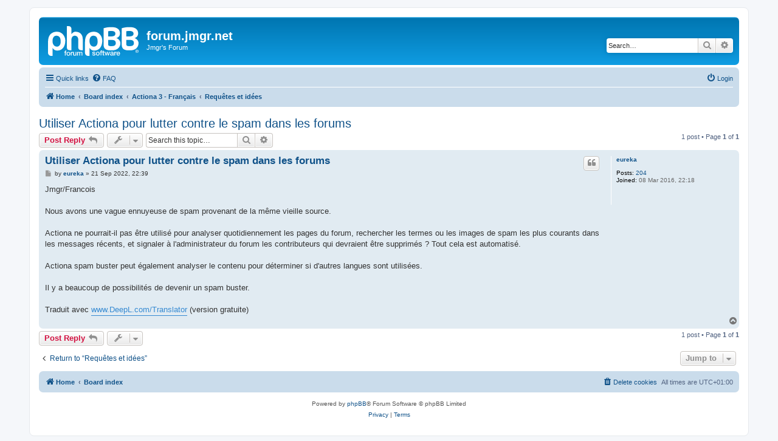

--- FILE ---
content_type: text/html; charset=UTF-8
request_url: https://forum.jmgr.net/viewtopic.php?p=25528&sid=014b49bd11820d65d0038e13b87c4305
body_size: 5354
content:
<!DOCTYPE html>
<html dir="ltr" lang="en-gb">
<head>
<meta charset="utf-8" />
<meta http-equiv="X-UA-Compatible" content="IE=edge">
<meta name="viewport" content="width=device-width, initial-scale=1" />

<title>Utiliser Actiona pour lutter contre le spam dans les forums - forum.jmgr.net</title>


	<link rel="canonical" href="https://forum.jmgr.net/viewtopic.php?t=19237">

<!--
	phpBB style name: prosilver
	Based on style:   prosilver (this is the default phpBB3 style)
	Original author:  Tom Beddard ( http://www.subBlue.com/ )
	Modified by:
-->

<link href="./assets/css/font-awesome.min.css?assets_version=14" rel="stylesheet">
<link href="./styles/prosilver/theme/stylesheet.css?assets_version=14" rel="stylesheet">
<link href="./styles/prosilver/theme/en/stylesheet.css?assets_version=14" rel="stylesheet">




<!--[if lte IE 9]>
	<link href="./styles/prosilver/theme/tweaks.css?assets_version=14" rel="stylesheet">
<![endif]-->





</head>
<body id="phpbb" class="nojs notouch section-viewtopic ltr ">


<div id="wrap" class="wrap">
	<a id="top" class="top-anchor" accesskey="t"></a>
	<div id="page-header">
		<div class="headerbar" role="banner">
					<div class="inner">

			<div id="site-description" class="site-description">
		<a id="logo" class="logo" href="https://forum.jmgr.net" title="Home">
					<span class="site_logo"></span>
				</a>
				<h1>forum.jmgr.net</h1>
				<p>Jmgr's Forum</p>
				<p class="skiplink"><a href="#start_here">Skip to content</a></p>
			</div>

									<div id="search-box" class="search-box search-header" role="search">
				<form action="./search.php?sid=3ce4d2c6b30498e761b8fa2b0892a72b" method="get" id="search">
				<fieldset>
					<input name="keywords" id="keywords" type="search" maxlength="128" title="Search for keywords" class="inputbox search tiny" size="20" value="" placeholder="Search…" />
					<button class="button button-search" type="submit" title="Search">
						<i class="icon fa-search fa-fw" aria-hidden="true"></i><span class="sr-only">Search</span>
					</button>
					<a href="./search.php?sid=3ce4d2c6b30498e761b8fa2b0892a72b" class="button button-search-end" title="Advanced search">
						<i class="icon fa-cog fa-fw" aria-hidden="true"></i><span class="sr-only">Advanced search</span>
					</a>
					<input type="hidden" name="sid" value="3ce4d2c6b30498e761b8fa2b0892a72b" />

				</fieldset>
				</form>
			</div>
						
			</div>
					</div>
				<div class="navbar" role="navigation">
	<div class="inner">

	<ul id="nav-main" class="nav-main linklist" role="menubar">

		<li id="quick-links" class="quick-links dropdown-container responsive-menu" data-skip-responsive="true">
			<a href="#" class="dropdown-trigger">
				<i class="icon fa-bars fa-fw" aria-hidden="true"></i><span>Quick links</span>
			</a>
			<div class="dropdown">
				<div class="pointer"><div class="pointer-inner"></div></div>
				<ul class="dropdown-contents" role="menu">
					
											<li class="separator"></li>
																									<li>
								<a href="./search.php?search_id=unanswered&amp;sid=3ce4d2c6b30498e761b8fa2b0892a72b" role="menuitem">
									<i class="icon fa-file-o fa-fw icon-gray" aria-hidden="true"></i><span>Unanswered topics</span>
								</a>
							</li>
							<li>
								<a href="./search.php?search_id=active_topics&amp;sid=3ce4d2c6b30498e761b8fa2b0892a72b" role="menuitem">
									<i class="icon fa-file-o fa-fw icon-blue" aria-hidden="true"></i><span>Active topics</span>
								</a>
							</li>
							<li class="separator"></li>
							<li>
								<a href="./search.php?sid=3ce4d2c6b30498e761b8fa2b0892a72b" role="menuitem">
									<i class="icon fa-search fa-fw" aria-hidden="true"></i><span>Search</span>
								</a>
							</li>
					
										<li class="separator"></li>

									</ul>
			</div>
		</li>

				<li data-skip-responsive="true">
			<a href="/app.php/help/faq?sid=3ce4d2c6b30498e761b8fa2b0892a72b" rel="help" title="Frequently Asked Questions" role="menuitem">
				<i class="icon fa-question-circle fa-fw" aria-hidden="true"></i><span>FAQ</span>
			</a>
		</li>
						
			<li class="rightside"  data-skip-responsive="true">
			<a href="./ucp.php?mode=login&amp;redirect=viewtopic.php%3Fp%3D25528&amp;sid=3ce4d2c6b30498e761b8fa2b0892a72b" title="Login" accesskey="x" role="menuitem">
				<i class="icon fa-power-off fa-fw" aria-hidden="true"></i><span>Login</span>
			</a>
		</li>
						</ul>

	<ul id="nav-breadcrumbs" class="nav-breadcrumbs linklist navlinks" role="menubar">
				
		
		<li class="breadcrumbs" itemscope itemtype="https://schema.org/BreadcrumbList">

							<span class="crumb" itemtype="https://schema.org/ListItem" itemprop="itemListElement" itemscope><a itemprop="item" href="https://forum.jmgr.net" data-navbar-reference="home"><i class="icon fa-home fa-fw" aria-hidden="true"></i><span itemprop="name">Home</span></a><meta itemprop="position" content="1" /></span>
			
							<span class="crumb" itemtype="https://schema.org/ListItem" itemprop="itemListElement" itemscope><a itemprop="item" href="./index.php?sid=3ce4d2c6b30498e761b8fa2b0892a72b" accesskey="h" data-navbar-reference="index"><span itemprop="name">Board index</span></a><meta itemprop="position" content="2" /></span>

											
								<span class="crumb" itemtype="https://schema.org/ListItem" itemprop="itemListElement" itemscope data-forum-id="23"><a itemprop="item" href="./viewforum.php?f=23&amp;sid=3ce4d2c6b30498e761b8fa2b0892a72b"><span itemprop="name">Actiona 3 - Français</span></a><meta itemprop="position" content="3" /></span>
															
								<span class="crumb" itemtype="https://schema.org/ListItem" itemprop="itemListElement" itemscope data-forum-id="26"><a itemprop="item" href="./viewforum.php?f=26&amp;sid=3ce4d2c6b30498e761b8fa2b0892a72b"><span itemprop="name">Requêtes et idées</span></a><meta itemprop="position" content="4" /></span>
							
					</li>

		
					<li class="rightside responsive-search">
				<a href="./search.php?sid=3ce4d2c6b30498e761b8fa2b0892a72b" title="View the advanced search options" role="menuitem">
					<i class="icon fa-search fa-fw" aria-hidden="true"></i><span class="sr-only">Search</span>
				</a>
			</li>
			</ul>

	</div>
</div>
	</div>

	
	<a id="start_here" class="anchor"></a>
	<div id="page-body" class="page-body" role="main">
		
		
<h2 class="topic-title"><a href="./viewtopic.php?t=19237&amp;sid=3ce4d2c6b30498e761b8fa2b0892a72b">Utiliser Actiona pour lutter contre le spam dans les forums</a></h2>
<!-- NOTE: remove the style="display: none" when you want to have the forum description on the topic body -->
<div style="display: none !important;">N'hésitez pas à poster si vous avez une idée d'amélioration du programme<br /></div>


<div class="action-bar bar-top">
	
			<a href="./posting.php?mode=reply&amp;t=19237&amp;sid=3ce4d2c6b30498e761b8fa2b0892a72b" class="button" title="Post a reply">
							<span>Post Reply</span> <i class="icon fa-reply fa-fw" aria-hidden="true"></i>
					</a>
	
			<div class="dropdown-container dropdown-button-control topic-tools">
		<span title="Topic tools" class="button button-secondary dropdown-trigger dropdown-select">
			<i class="icon fa-wrench fa-fw" aria-hidden="true"></i>
			<span class="caret"><i class="icon fa-sort-down fa-fw" aria-hidden="true"></i></span>
		</span>
		<div class="dropdown">
			<div class="pointer"><div class="pointer-inner"></div></div>
			<ul class="dropdown-contents">
																												<li>
					<a href="./viewtopic.php?t=19237&amp;sid=3ce4d2c6b30498e761b8fa2b0892a72b&amp;view=print" title="Print view" accesskey="p">
						<i class="icon fa-print fa-fw" aria-hidden="true"></i><span>Print view</span>
					</a>
				</li>
											</ul>
		</div>
	</div>
	
			<div class="search-box" role="search">
			<form method="get" id="topic-search" action="./search.php?sid=3ce4d2c6b30498e761b8fa2b0892a72b">
			<fieldset>
				<input class="inputbox search tiny"  type="search" name="keywords" id="search_keywords" size="20" placeholder="Search this topic…" />
				<button class="button button-search" type="submit" title="Search">
					<i class="icon fa-search fa-fw" aria-hidden="true"></i><span class="sr-only">Search</span>
				</button>
				<a href="./search.php?sid=3ce4d2c6b30498e761b8fa2b0892a72b" class="button button-search-end" title="Advanced search">
					<i class="icon fa-cog fa-fw" aria-hidden="true"></i><span class="sr-only">Advanced search</span>
				</a>
				<input type="hidden" name="t" value="19237" />
<input type="hidden" name="sf" value="msgonly" />
<input type="hidden" name="sid" value="3ce4d2c6b30498e761b8fa2b0892a72b" />

			</fieldset>
			</form>
		</div>
	
			<div class="pagination">
			1 post
							&bull; Page <strong>1</strong> of <strong>1</strong>
					</div>
		</div>




			<div id="p25528" class="post has-profile bg2">
		<div class="inner">

		<dl class="postprofile" id="profile25528">
			<dt class="no-profile-rank no-avatar">
				<div class="avatar-container">
																			</div>
								<a href="./memberlist.php?mode=viewprofile&amp;u=5033&amp;sid=3ce4d2c6b30498e761b8fa2b0892a72b" class="username">eureka</a>							</dt>

									
		<dd class="profile-posts"><strong>Posts:</strong> <a href="./search.php?author_id=5033&amp;sr=posts&amp;sid=3ce4d2c6b30498e761b8fa2b0892a72b">204</a></dd>		<dd class="profile-joined"><strong>Joined:</strong> 08 Mar 2016, 22:18</dd>		
		
						
						
		</dl>

		<div class="postbody">
						<div id="post_content25528">

					<h3 class="first">
						<a href="./viewtopic.php?p=25528&amp;sid=3ce4d2c6b30498e761b8fa2b0892a72b#p25528">Utiliser Actiona pour lutter contre le spam dans les forums</a>
		</h3>

													<ul class="post-buttons">
																																									<li>
							<a href="./posting.php?mode=quote&amp;p=25528&amp;sid=3ce4d2c6b30498e761b8fa2b0892a72b" title="Reply with quote" class="button button-icon-only">
								<i class="icon fa-quote-left fa-fw" aria-hidden="true"></i><span class="sr-only">Quote</span>
							</a>
						</li>
														</ul>
							
						<p class="author">
									<a class="unread" href="./viewtopic.php?p=25528&amp;sid=3ce4d2c6b30498e761b8fa2b0892a72b#p25528" title="Post">
						<i class="icon fa-file fa-fw icon-lightgray icon-md" aria-hidden="true"></i><span class="sr-only">Post</span>
					</a>
								<span class="responsive-hide">by <strong><a href="./memberlist.php?mode=viewprofile&amp;u=5033&amp;sid=3ce4d2c6b30498e761b8fa2b0892a72b" class="username">eureka</a></strong> &raquo; </span><time datetime="2022-09-21T21:39:54+00:00">21 Sep 2022, 22:39</time>
			</p>
			
			
			
			<div class="content">Jmgr/Francois<br>
<br>
Nous avons une vague ennuyeuse de spam provenant de la même vieille source.<br>
<br>
Actiona ne pourrait-il pas être utilisé pour analyser quotidiennement les pages du forum, rechercher les termes ou les images de spam les plus courants dans les messages récents, et signaler à l'administrateur du forum les contributeurs qui devraient être supprimés ? Tout cela est automatisé.<br>
<br>
Actiona spam buster peut également analyser le contenu pour déterminer si d'autres langues sont utilisées.<br>
<br>
Il y a beaucoup de possibilités de devenir un spam buster.<br>
<br>
Traduit avec <a href="http://www.DeepL.com/Translator" class="postlink">www.DeepL.com/Translator</a> (version gratuite)</div>

			
			
									
						
										
						</div>

		</div>

				<div class="back2top">
						<a href="#top" class="top" title="Top">
				<i class="icon fa-chevron-circle-up fa-fw icon-gray" aria-hidden="true"></i>
				<span class="sr-only">Top</span>
			</a>
					</div>
		
		</div>
	</div>

	

	<div class="action-bar bar-bottom">
	
			<a href="./posting.php?mode=reply&amp;t=19237&amp;sid=3ce4d2c6b30498e761b8fa2b0892a72b" class="button" title="Post a reply">
							<span>Post Reply</span> <i class="icon fa-reply fa-fw" aria-hidden="true"></i>
					</a>
		
		<div class="dropdown-container dropdown-button-control topic-tools">
		<span title="Topic tools" class="button button-secondary dropdown-trigger dropdown-select">
			<i class="icon fa-wrench fa-fw" aria-hidden="true"></i>
			<span class="caret"><i class="icon fa-sort-down fa-fw" aria-hidden="true"></i></span>
		</span>
		<div class="dropdown">
			<div class="pointer"><div class="pointer-inner"></div></div>
			<ul class="dropdown-contents">
																												<li>
					<a href="./viewtopic.php?t=19237&amp;sid=3ce4d2c6b30498e761b8fa2b0892a72b&amp;view=print" title="Print view" accesskey="p">
						<i class="icon fa-print fa-fw" aria-hidden="true"></i><span>Print view</span>
					</a>
				</li>
											</ul>
		</div>
	</div>

	
	
	
			<div class="pagination">
			1 post
							&bull; Page <strong>1</strong> of <strong>1</strong>
					</div>
	</div>


<div class="action-bar actions-jump">
		<p class="jumpbox-return">
		<a href="./viewforum.php?f=26&amp;sid=3ce4d2c6b30498e761b8fa2b0892a72b" class="left-box arrow-left" accesskey="r">
			<i class="icon fa-angle-left fa-fw icon-black" aria-hidden="true"></i><span>Return to “Requêtes et idées”</span>
		</a>
	</p>
	
		<div class="jumpbox dropdown-container dropdown-container-right dropdown-up dropdown-left dropdown-button-control" id="jumpbox">
			<span title="Jump to" class="button button-secondary dropdown-trigger dropdown-select">
				<span>Jump to</span>
				<span class="caret"><i class="icon fa-sort-down fa-fw" aria-hidden="true"></i></span>
			</span>
		<div class="dropdown">
			<div class="pointer"><div class="pointer-inner"></div></div>
			<ul class="dropdown-contents">
																				<li><a href="./viewforum.php?f=12&amp;sid=3ce4d2c6b30498e761b8fa2b0892a72b" class="jumpbox-cat-link"> <span> Actiona 3 - English</span></a></li>
																<li><a href="./viewforum.php?f=34&amp;sid=3ce4d2c6b30498e761b8fa2b0892a72b" class="jumpbox-sub-link"><span class="spacer"></span> <span>&#8627; &nbsp; Announcements</span></a></li>
																<li><a href="./viewforum.php?f=35&amp;sid=3ce4d2c6b30498e761b8fa2b0892a72b" class="jumpbox-sub-link"><span class="spacer"></span> <span>&#8627; &nbsp; Support</span></a></li>
																<li><a href="./viewforum.php?f=36&amp;sid=3ce4d2c6b30498e761b8fa2b0892a72b" class="jumpbox-sub-link"><span class="spacer"></span> <span>&#8627; &nbsp; Tutorials &amp; examples</span></a></li>
																<li><a href="./viewforum.php?f=37&amp;sid=3ce4d2c6b30498e761b8fa2b0892a72b" class="jumpbox-sub-link"><span class="spacer"></span> <span>&#8627; &nbsp; Requests and ideas</span></a></li>
																<li><a href="./viewforum.php?f=13&amp;sid=3ce4d2c6b30498e761b8fa2b0892a72b" class="jumpbox-sub-link"><span class="spacer"></span> <span>&#8627; &nbsp; Bug reports</span></a></li>
																<li><a href="./viewforum.php?f=38&amp;sid=3ce4d2c6b30498e761b8fa2b0892a72b" class="jumpbox-sub-link"><span class="spacer"></span> <span>&#8627; &nbsp; Development</span></a></li>
																<li><a href="./viewforum.php?f=23&amp;sid=3ce4d2c6b30498e761b8fa2b0892a72b" class="jumpbox-cat-link"> <span> Actiona 3 - Français</span></a></li>
																<li><a href="./viewforum.php?f=24&amp;sid=3ce4d2c6b30498e761b8fa2b0892a72b" class="jumpbox-sub-link"><span class="spacer"></span> <span>&#8627; &nbsp; Annonces</span></a></li>
																<li><a href="./viewforum.php?f=30&amp;sid=3ce4d2c6b30498e761b8fa2b0892a72b" class="jumpbox-sub-link"><span class="spacer"></span> <span>&#8627; &nbsp; Demandes d'aide</span></a></li>
																<li><a href="./viewforum.php?f=25&amp;sid=3ce4d2c6b30498e761b8fa2b0892a72b" class="jumpbox-sub-link"><span class="spacer"></span> <span>&#8627; &nbsp; Tutos &amp; exemples</span></a></li>
																<li><a href="./viewforum.php?f=26&amp;sid=3ce4d2c6b30498e761b8fa2b0892a72b" class="jumpbox-sub-link"><span class="spacer"></span> <span>&#8627; &nbsp; Requêtes et idées</span></a></li>
																<li><a href="./viewforum.php?f=27&amp;sid=3ce4d2c6b30498e761b8fa2b0892a72b" class="jumpbox-sub-link"><span class="spacer"></span> <span>&#8627; &nbsp; Rapports de bugs</span></a></li>
																<li><a href="./viewforum.php?f=33&amp;sid=3ce4d2c6b30498e761b8fa2b0892a72b" class="jumpbox-sub-link"><span class="spacer"></span> <span>&#8627; &nbsp; Développement</span></a></li>
																<li><a href="./viewforum.php?f=15&amp;sid=3ce4d2c6b30498e761b8fa2b0892a72b" class="jumpbox-cat-link"> <span> Ancien forum</span></a></li>
																<li><a href="./viewforum.php?f=10&amp;sid=3ce4d2c6b30498e761b8fa2b0892a72b" class="jumpbox-sub-link"><span class="spacer"></span> <span>&#8627; &nbsp; Français</span></a></li>
																<li><a href="./viewforum.php?f=5&amp;sid=3ce4d2c6b30498e761b8fa2b0892a72b" class="jumpbox-sub-link"><span class="spacer"></span><span class="spacer"></span> <span>&#8627; &nbsp; News</span></a></li>
																<li><a href="./viewforum.php?f=9&amp;sid=3ce4d2c6b30498e761b8fa2b0892a72b" class="jumpbox-sub-link"><span class="spacer"></span><span class="spacer"></span> <span>&#8627; &nbsp; Nouvelles versions</span></a></li>
																<li><a href="./viewforum.php?f=1&amp;sid=3ce4d2c6b30498e761b8fa2b0892a72b" class="jumpbox-sub-link"><span class="spacer"></span><span class="spacer"></span> <span>&#8627; &nbsp; Général</span></a></li>
																<li><a href="./viewforum.php?f=2&amp;sid=3ce4d2c6b30498e761b8fa2b0892a72b" class="jumpbox-sub-link"><span class="spacer"></span><span class="spacer"></span> <span>&#8627; &nbsp; Logiciels</span></a></li>
																<li><a href="./viewforum.php?f=8&amp;sid=3ce4d2c6b30498e761b8fa2b0892a72b" class="jumpbox-sub-link"><span class="spacer"></span><span class="spacer"></span> <span>&#8627; &nbsp; Jeux</span></a></li>
																<li><a href="./viewforum.php?f=3&amp;sid=3ce4d2c6b30498e761b8fa2b0892a72b" class="jumpbox-sub-link"><span class="spacer"></span><span class="spacer"></span> <span>&#8627; &nbsp; Requêtes</span></a></li>
																<li><a href="./viewforum.php?f=4&amp;sid=3ce4d2c6b30498e761b8fa2b0892a72b" class="jumpbox-sub-link"><span class="spacer"></span><span class="spacer"></span> <span>&#8627; &nbsp; Rapport de bugs</span></a></li>
																<li><a href="./viewforum.php?f=14&amp;sid=3ce4d2c6b30498e761b8fa2b0892a72b" class="jumpbox-sub-link"><span class="spacer"></span><span class="spacer"></span> <span>&#8627; &nbsp; Développement</span></a></li>
																<li><a href="./viewforum.php?f=31&amp;sid=3ce4d2c6b30498e761b8fa2b0892a72b" class="jumpbox-sub-link"><span class="spacer"></span> <span>&#8627; &nbsp; Autres programmes</span></a></li>
																<li><a href="./viewforum.php?f=32&amp;sid=3ce4d2c6b30498e761b8fa2b0892a72b" class="jumpbox-sub-link"><span class="spacer"></span><span class="spacer"></span> <span>&#8627; &nbsp; Bibaz</span></a></li>
																<li><a href="./viewforum.php?f=16&amp;sid=3ce4d2c6b30498e761b8fa2b0892a72b" class="jumpbox-sub-link"><span class="spacer"></span><span class="spacer"></span> <span>&#8627; &nbsp; Actionaz 2</span></a></li>
																<li><a href="./viewforum.php?f=18&amp;sid=3ce4d2c6b30498e761b8fa2b0892a72b" class="jumpbox-sub-link"><span class="spacer"></span><span class="spacer"></span><span class="spacer"></span> <span>&#8627; &nbsp; Annonces</span></a></li>
																<li><a href="./viewforum.php?f=29&amp;sid=3ce4d2c6b30498e761b8fa2b0892a72b" class="jumpbox-sub-link"><span class="spacer"></span><span class="spacer"></span><span class="spacer"></span> <span>&#8627; &nbsp; Demandes d'aide</span></a></li>
																<li><a href="./viewforum.php?f=19&amp;sid=3ce4d2c6b30498e761b8fa2b0892a72b" class="jumpbox-sub-link"><span class="spacer"></span><span class="spacer"></span><span class="spacer"></span> <span>&#8627; &nbsp; Tutos &amp; exemples</span></a></li>
																<li><a href="./viewforum.php?f=20&amp;sid=3ce4d2c6b30498e761b8fa2b0892a72b" class="jumpbox-sub-link"><span class="spacer"></span><span class="spacer"></span><span class="spacer"></span> <span>&#8627; &nbsp; Requêtes</span></a></li>
																<li><a href="./viewforum.php?f=21&amp;sid=3ce4d2c6b30498e761b8fa2b0892a72b" class="jumpbox-sub-link"><span class="spacer"></span><span class="spacer"></span><span class="spacer"></span> <span>&#8627; &nbsp; Rapports de bugs</span></a></li>
											</ul>
		</div>
	</div>

	</div>



			</div>


<div id="page-footer" class="page-footer" role="contentinfo">
	<div class="navbar" role="navigation">
	<div class="inner">

	<ul id="nav-footer" class="nav-footer linklist" role="menubar">
		<li class="breadcrumbs">
							<span class="crumb"><a href="https://forum.jmgr.net" data-navbar-reference="home"><i class="icon fa-home fa-fw" aria-hidden="true"></i><span>Home</span></a></span>									<span class="crumb"><a href="./index.php?sid=3ce4d2c6b30498e761b8fa2b0892a72b" data-navbar-reference="index"><span>Board index</span></a></span>					</li>
		
				<li class="rightside">All times are <span title="UTC+1">UTC+01:00</span></li>
							<li class="rightside">
				<a href="./ucp.php?mode=delete_cookies&amp;sid=3ce4d2c6b30498e761b8fa2b0892a72b" data-ajax="true" data-refresh="true" role="menuitem">
					<i class="icon fa-trash fa-fw" aria-hidden="true"></i><span>Delete cookies</span>
				</a>
			</li>
														</ul>

	</div>
</div>

	<div class="copyright">
				<p class="footer-row">
			<span class="footer-copyright">Powered by <a href="https://www.phpbb.com/">phpBB</a>&reg; Forum Software &copy; phpBB Limited</span>
		</p>
						<p class="footer-row" role="menu">
			<a class="footer-link" href="./ucp.php?mode=privacy&amp;sid=3ce4d2c6b30498e761b8fa2b0892a72b" title="Privacy" role="menuitem">
				<span class="footer-link-text">Privacy</span>
			</a>
			|
			<a class="footer-link" href="./ucp.php?mode=terms&amp;sid=3ce4d2c6b30498e761b8fa2b0892a72b" title="Terms" role="menuitem">
				<span class="footer-link-text">Terms</span>
			</a>
		</p>
					</div>

	<div id="darkenwrapper" class="darkenwrapper" data-ajax-error-title="AJAX error" data-ajax-error-text="Something went wrong when processing your request." data-ajax-error-text-abort="User aborted request." data-ajax-error-text-timeout="Your request timed out; please try again." data-ajax-error-text-parsererror="Something went wrong with the request and the server returned an invalid reply.">
		<div id="darken" class="darken">&nbsp;</div>
	</div>

	<div id="phpbb_alert" class="phpbb_alert" data-l-err="Error" data-l-timeout-processing-req="Request timed out.">
		<a href="#" class="alert_close">
			<i class="icon fa-times-circle fa-fw" aria-hidden="true"></i>
		</a>
		<h3 class="alert_title">&nbsp;</h3><p class="alert_text"></p>
	</div>
	<div id="phpbb_confirm" class="phpbb_alert">
		<a href="#" class="alert_close">
			<i class="icon fa-times-circle fa-fw" aria-hidden="true"></i>
		</a>
		<div class="alert_text"></div>
	</div>
</div>

</div>

<div>
	<a id="bottom" class="anchor" accesskey="z"></a>
	<img class="sr-only" aria-hidden="true" src="&#x2F;app.php&#x2F;cron&#x2F;cron.task.core.tidy_cache&#x3F;sid&#x3D;3ce4d2c6b30498e761b8fa2b0892a72b" width="1" height="1" alt="">
</div>

<script src="./assets/javascript/jquery-3.6.0.min.js?assets_version=14"></script>
<script src="./assets/javascript/core.js?assets_version=14"></script>



<script src="./styles/prosilver/template/forum_fn.js?assets_version=14"></script>
<script src="./styles/prosilver/template/ajax.js?assets_version=14"></script>



</body>
</html>
